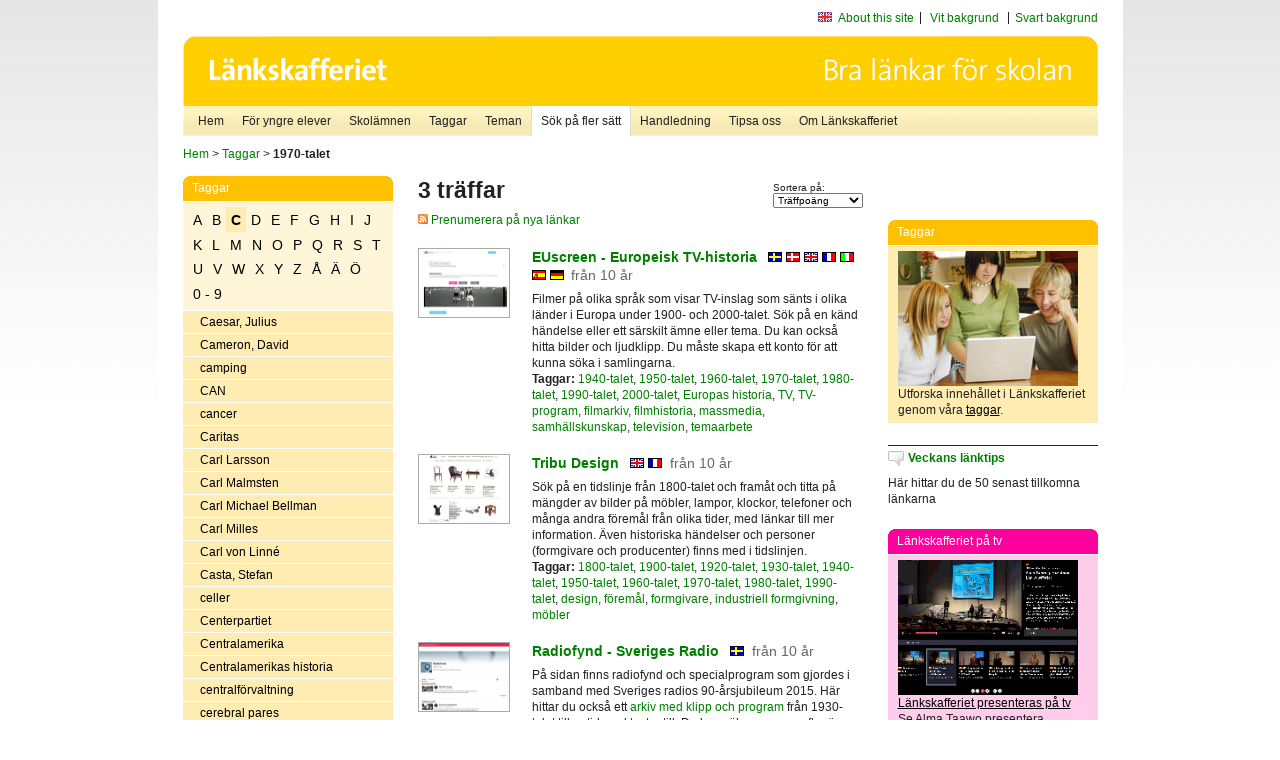

--- FILE ---
content_type: text/html
request_url: http://poasdebian.stacken.kth.se/v2/cgi-bin/search.cgi?mode=keywords&pattern=1970-talet&tag=C
body_size: 7727
content:
	<!DOCTYPE html PUBLIC "-//W3C//DTD XHTML 1.0 Transitional//EN" "http://www.w3.org/TR/xhtml1/DTD/xhtml1-transitional.dtd">
	<html xmlns="http://www.w3.org/1999/xhtml">
	<head>
<meta http-equiv="Content-Type" content="text/html; charset=iso-8859-1" />
<style type="text/css" media="screen">@import url("/v2/css/master_screen.css");</style>
<!--[if lt IE 7]>
	<link rel="stylesheet" type="text/css" href="/v2/css/master_ie6.css" media="screen">
<![endif]-->


<link rel="stylesheet" type="text/css" href="/v2/css/agoodid_edit.css" />
<style type="text/css" media="screen">
	@import url("/v2/css/agoodid_edit2.css");
</style>

<link rel="alternate stylesheet" type="text/css" media="screen" title="black-theme" href="/v2/css/agoodid_black.css" />

<!-- <script src="/v2/includes/analytics.js" type="text/javascript"></script> -->

<script src="/v2/includes/styleswitch.js" type="text/javascript">


/***********************************************
* Style Sheet Switcher v1.1- © Dynamic Drive DHTML code library (www.dynamicdrive.com)
* This notice MUST stay intact for legal use
* Visit Dynamic Drive at http://www.dynamicdrive.com/ for this script and 100s more
***********************************************/
</script>
<script type="text/javascript">
	function printerFriendlyOpen(URL)
		{
			printWindow = window.open(URL,'utskriftsvanlig','toolbar=no,directories=no,location=no,status=no,menubar=yes,scrollbars=yes,resizable=yes,copyhistory=no,width=668,height=600');
		       printWindow.focus();
		}
</script>
<script type="text/javascript">

  var _gaq = _gaq || [];
  _gaq.push(['_setAccount', 'UA-24364567-1']);
  _gaq.push(['_setDomainName', '.lankskafferiet.org']);
  _gaq.push(['_trackPageview']);

  (function() {
    var ga = document.createElement('script'); ga.type = 'text/javascript'; ga.async = true;
    ga.src = ('https:' == document.location.protocol ? 'https://ssl' : 'http://www') + '.google-analytics.com/ga.js';
    var s = document.getElementsByTagName('script')[0]; s.parentNode.insertBefore(ga, s);
  })();

</script>
<script type="text/javascript">
  function recordOutboundLink(link, category, action) {
    _gat._getTrackerByName()._trackEvent(category, action);
    setTimeout('', 100);
  }
</script>
  <title>Länkskafferiet - Sökresultat</title>

  <meta name="DC.Title" content="Sökresultat" />
	<link rel="SCHEMA.dc" href="http://www.dublincore.org/documents/dces/" />
    <meta name="DC.Identifier" content="http://poasdebian.stacken.kth.se/v2/cgi-bin/search.cgi?mode=keywords&pattern=1970-talet&tag=C" />
    <meta name="DC.Creator" content="Skolverket" />
    <meta name="DC.Subject" content="informations&aring;tervinning" />
    <meta name="DC.Subject" content="informationsk&auml;llor p&aring; Internet" />
    <meta name="DC.Subject" content="informationss&ouml;kning" />
    <meta name="DC.Subject" content="kvalitetsgranskade webbplatser" />
    <meta name="DC.Subject" content="l&auml;nklistor" />
    <meta name="DC.Subject" content="l&auml;nksamling" />
    <meta name="DC.Subject" content="l&auml;nktips" />
    <meta name="DC.Subject" content="s&ouml;kmotor" />
    <meta name="DC.Subject" content="s&ouml;ktj&auml;nst" />
    <meta name="DC.Subject" content="skol&auml;mnen" />
    <meta name="DC.Subject" content="&auml;mnessorterade l&auml;nkar" />
    <meta name="DC.Description" content="L&auml;nkskafferiet &auml;r Sveriges nationella &auml;mnesportal och &auml;r en del av det svenska Skoldatan&auml;tet, som drivs av Skolverket. Alla l&auml;nkar som beskrivs i databasen &auml;r granskade och utvalda f&ouml;r att vara till hj&auml;lp i skolarbetet, fr&auml;mst f&ouml;r elever mellan 10 och 15 &aring;r." />
    <meta name="DC.Publisher" content="Skolverket" />
    <meta name="DC.Date" scheme="W3CDTF" content="1995-06-12" />
    <meta name="DC.Type" scheme="DCMIType" content="Text" />
    <meta name="DC.Format" scheme="IMT" content="text/html" />
    <link rel="SCHEMA.imt" href="http://sunsite.auc.dk/RFC/rfc/rfc2046.html" />
    <meta name="DC.Language" scheme="ISO639-2" content="swe" />
    <meta name="DC.Relation.IsPartOf" scheme="URI" content="http://mktest.educ.umu.se" />
    <meta name="DC.Rights" content="Copyright &copy; 1996-2026 Skolverket" />

  </head>    
  <body>
  <div id="container">
	<div id="globalInfo">
<div id="siteNav">
<!--
		<a href="http://www.skolverket.se"><img class="mysk-logo" alt="" src="/v2/images/spacer.gif" height="18" width="81" /></a>
	
	<div id="breadcrumb">
		<a href="http://www.skolverket.se/itiskolan">
					&gt; IT i skolan</a>
			&gt; <a class="last" href="/">
					Länkskafferiet</a>

			</div>
-->
<ul id="search">
			</li>
	<li class="english">
            	<a href="/om/in_english/">
					About this site</a>			</li>
<!--
<li class="lyssna">
				<a href='http://spoxy4.insipio.com/generator/se/lankskafferiet.org/'  class="ISI_REMOVE" accesskey="L" target="_top">Lyssna</a>

			</li>
-->
<li class="standard-layout">
		<a href="javascript:chooseStyle('none', 60)" checked="checked">Vit bakgrund</a>
			</li>
		<li class="black-layout">
		<a href="javascript:chooseStyle('black-theme', 60)">Svart bakgrund</a>
			</li>
</ul>
			
</div>	
<div id="globalNav">
			<img width="915" height="100" border="0" alt="Länkskafferiet - kvalitetsgranskade länkar för skolarbetet" src='/v2/images/ls-toppbild-080214.gif' usemap="#HeadMap"/>
	<map id ="HeadMap"
		 name="HeadMap">
	<area shape="rect" alt='' title='Länkskafferiet - kvalitetsgranskade länkar för skolarbetet' coords="10,10,200,58" href='/v2/'/>
	</map>				
		<div id="corners-bigimage"></div>
			<div id="ul-background"></div>
			<ul>
<li class='catul-category catul-category-147'><a href='/v2/'>Hem</a></li>
<li class='catul-category catul-category-220'><a href='/ugglor/'>F&ouml;r yngre elever</a></li>
<li class='catul-category catul-category-260'><a href='/amnen/'>Skolämnen</a></li>
<li class='catul-category catul-category-148'><a href='/v2/cgi-bin/keywords.cgi'>Taggar</a></li>
<li class='catul-category catul-category-217'><a href='/teman/'>Teman</a></li>
<li class='active catul-category catul-category-217'><a href='/v2/cgi-bin/search.cgi?form=advanced'>S&ouml;k p&aring; fler s&auml;tt</a></li>
<li class='catul-category catul-category-244'><a href='/for-larare/'>Handledning</a></li>
<li class='catul-category catul-category-242'><a href='/tipsa-oss/'>Tipsa oss</a></li>
<li class='catul-category catul-category-240'><a class='active' href='/om/'>Om Länkskafferiet</a></li>
			</ul>
		</div>
		
    </div>
	<div class="nav-breadcrumbs">
		<p><a href="/">Hem</a> &gt; <a href="/v2/cgi-bin/keywords.cgi">Taggar</a> &gt; <strong>1970-talet</strong></p>
	</div>
	
	<div id="localNav">
		<div class="module-nav color-yellow">
			<h5>Taggar</h5>
          <ul class="tags-nav">
<li><a href="/v2/cgi-bin/search.cgi?mode=keywords&pattern=1970-talet&tag=A">A</a></li><li><a href="/v2/cgi-bin/search.cgi?mode=keywords&pattern=1970-talet&tag=B">B</a></li><li class='selected'><a href="/v2/cgi-bin/search.cgi?mode=keywords&pattern=1970-talet&tag=C">C</a></li><li><a href="/v2/cgi-bin/search.cgi?mode=keywords&pattern=1970-talet&tag=D">D</a></li><li><a href="/v2/cgi-bin/search.cgi?mode=keywords&pattern=1970-talet&tag=E">E</a></li><li><a href="/v2/cgi-bin/search.cgi?mode=keywords&pattern=1970-talet&tag=F">F</a></li><li><a href="/v2/cgi-bin/search.cgi?mode=keywords&pattern=1970-talet&tag=G">G</a></li><li><a href="/v2/cgi-bin/search.cgi?mode=keywords&pattern=1970-talet&tag=H">H</a></li><li><a href="/v2/cgi-bin/search.cgi?mode=keywords&pattern=1970-talet&tag=I">I</a></li><li><a href="/v2/cgi-bin/search.cgi?mode=keywords&pattern=1970-talet&tag=J">J</a></li><li><a href="/v2/cgi-bin/search.cgi?mode=keywords&pattern=1970-talet&tag=K">K</a></li><li><a href="/v2/cgi-bin/search.cgi?mode=keywords&pattern=1970-talet&tag=L">L</a></li><li><a href="/v2/cgi-bin/search.cgi?mode=keywords&pattern=1970-talet&tag=M">M</a></li><li><a href="/v2/cgi-bin/search.cgi?mode=keywords&pattern=1970-talet&tag=N">N</a></li><li><a href="/v2/cgi-bin/search.cgi?mode=keywords&pattern=1970-talet&tag=O">O</a></li><li><a href="/v2/cgi-bin/search.cgi?mode=keywords&pattern=1970-talet&tag=P">P</a></li><li><a href="/v2/cgi-bin/search.cgi?mode=keywords&pattern=1970-talet&tag=Q">Q</a></li><li><a href="/v2/cgi-bin/search.cgi?mode=keywords&pattern=1970-talet&tag=R">R</a></li><li><a href="/v2/cgi-bin/search.cgi?mode=keywords&pattern=1970-talet&tag=S">S</a></li><li><a href="/v2/cgi-bin/search.cgi?mode=keywords&pattern=1970-talet&tag=T">T</a></li><li><a href="/v2/cgi-bin/search.cgi?mode=keywords&pattern=1970-talet&tag=U">U</a></li><li><a href="/v2/cgi-bin/search.cgi?mode=keywords&pattern=1970-talet&tag=V">V</a></li><li><a href="/v2/cgi-bin/search.cgi?mode=keywords&pattern=1970-talet&tag=W">W</a></li><li><a href="/v2/cgi-bin/search.cgi?mode=keywords&pattern=1970-talet&tag=X">X</a></li><li><a href="/v2/cgi-bin/search.cgi?mode=keywords&pattern=1970-talet&tag=Y">Y</a></li><li><a href="/v2/cgi-bin/search.cgi?mode=keywords&pattern=1970-talet&tag=Z">Z</a></li><li><a href="/v2/cgi-bin/search.cgi?mode=keywords&pattern=1970-talet&tag=%C5">Å</a></li><li><a href="/v2/cgi-bin/search.cgi?mode=keywords&pattern=1970-talet&tag=%C4">Ä</a></li><li><a href="/v2/cgi-bin/search.cgi?mode=keywords&pattern=1970-talet&tag=%D6">Ö</a></li><li><a href="/v2/cgi-bin/search.cgi?mode=keywords&pattern=1970-talet&tag=0%20-%209">0 - 9</a></li>		</ul>
		<br class="clearer" />
            <ul>
<li class="catul-article"><a href="/v2/cgi-bin/search.cgi?mode=keywords;pattern=Caesar%2C%20Julius" target="_blank">Caesar, Julius</a> </li><li class="catul-article"><a href="/v2/cgi-bin/search.cgi?mode=keywords;pattern=Cameron%2C%20David" target="_blank">Cameron, David</a> </li><li class="catul-article"><a href="/v2/cgi-bin/search.cgi?mode=keywords;pattern=camping" target="_blank">camping</a> </li><li class="catul-article"><a href="/v2/cgi-bin/search.cgi?mode=keywords;pattern=CAN" target="_blank">CAN</a> </li><li class="catul-article"><a href="/v2/cgi-bin/search.cgi?mode=keywords;pattern=cancer" target="_blank">cancer</a> </li><li class="catul-article"><a href="/v2/cgi-bin/search.cgi?mode=keywords;pattern=Caritas" target="_blank">Caritas</a> </li><li class="catul-article"><a href="/v2/cgi-bin/search.cgi?mode=keywords;pattern=Carl%20Larsson" target="_blank">Carl Larsson</a> </li><li class="catul-article"><a href="/v2/cgi-bin/search.cgi?mode=keywords;pattern=Carl%20Malmsten" target="_blank">Carl Malmsten</a> </li><li class="catul-article"><a href="/v2/cgi-bin/search.cgi?mode=keywords;pattern=Carl%20Michael%20Bellman" target="_blank">Carl Michael Bellman</a> </li><li class="catul-article"><a href="/v2/cgi-bin/search.cgi?mode=keywords;pattern=Carl%20Milles" target="_blank">Carl Milles</a> </li><li class="catul-article"><a href="/v2/cgi-bin/search.cgi?mode=keywords;pattern=Carl%20von%20Linn%E9" target="_blank">Carl von Linné</a> </li><li class="catul-article"><a href="/v2/cgi-bin/search.cgi?mode=keywords;pattern=Casta%2C%20Stefan" target="_blank">Casta, Stefan</a> </li><li class="catul-article"><a href="/v2/cgi-bin/search.cgi?mode=keywords;pattern=celler" target="_blank">celler</a> </li><li class="catul-article"><a href="/v2/cgi-bin/search.cgi?mode=keywords;pattern=Centerpartiet" target="_blank">Centerpartiet</a> </li><li class="catul-article"><a href="/v2/cgi-bin/search.cgi?mode=keywords;pattern=Centralamerika" target="_blank">Centralamerika</a> </li><li class="catul-article"><a href="/v2/cgi-bin/search.cgi?mode=keywords;pattern=Centralamerikas%20historia" target="_blank">Centralamerikas historia</a> </li><li class="catul-article"><a href="/v2/cgi-bin/search.cgi?mode=keywords;pattern=centralf%F6rvaltning" target="_blank">centralförvaltning</a> </li><li class="catul-article"><a href="/v2/cgi-bin/search.cgi?mode=keywords;pattern=cerebral%20pares" target="_blank">cerebral pares</a> </li><li class="catul-article"><a href="/v2/cgi-bin/search.cgi?mode=keywords;pattern=C%E9zanne%2C%20Paul" target="_blank">Cézanne, Paul</a> </li><li class="catul-article"><a href="/v2/cgi-bin/search.cgi?mode=keywords;pattern=CGI" target="_blank">CGI</a> </li><li class="catul-article"><a href="/v2/cgi-bin/search.cgi?mode=keywords;pattern=Chambers%2C%20Aidan" target="_blank">Chambers, Aidan</a> </li><li class="catul-article"><a href="/v2/cgi-bin/search.cgi?mode=keywords;pattern=charkuterivaror" target="_blank">charkuterivaror</a> </li><li class="catul-article"><a href="/v2/cgi-bin/search.cgi?mode=keywords;pattern=Charles%20Darwin" target="_blank">Charles Darwin</a> </li><li class="catul-article"><a href="/v2/cgi-bin/search.cgi?mode=keywords;pattern=Charles%20Dickens" target="_blank">Charles Dickens</a> </li><li class="catul-article"><a href="/v2/cgi-bin/search.cgi?mode=keywords;pattern=Charles%20Lindbergh" target="_blank">Charles Lindbergh</a> </li><li class="catul-article"><a href="/v2/cgi-bin/search.cgi?mode=keywords;pattern=Charleston" target="_blank">Charleston</a> </li><li class="catul-article"><a href="/v2/cgi-bin/search.cgi?mode=keywords;pattern=chatt" target="_blank">chatt</a> </li><li class="catul-article"><a href="/v2/cgi-bin/search.cgi?mode=keywords;pattern=Chicago" target="_blank">Chicago</a> </li><li class="catul-article"><a href="/v2/cgi-bin/search.cgi?mode=keywords;pattern=choklad" target="_blank">choklad</a> </li><li class="catul-article"><a href="/v2/cgi-bin/search.cgi?mode=keywords;pattern=Christer%20Fuglesang" target="_blank">Christer Fuglesang</a> </li><li class="catul-article"><a href="/v2/cgi-bin/search.cgi?mode=keywords;pattern=Christer%20Str%F6mholm" target="_blank">Christer Strömholm</a> </li><li class="catul-article"><a href="/v2/cgi-bin/search.cgi?mode=keywords;pattern=Christie%2C%20Agatha" target="_blank">Christie, Agatha</a> </li><li class="catul-article"><a href="/v2/cgi-bin/search.cgi?mode=keywords;pattern=Christina%20Wahld%E9n" target="_blank">Christina Wahldén</a> </li><li class="catul-article"><a href="/v2/cgi-bin/search.cgi?mode=keywords;pattern=Christofer%20Columbus" target="_blank">Christofer Columbus</a> </li><li class="catul-article"><a href="/v2/cgi-bin/search.cgi?mode=keywords;pattern=Christopher%20Polhem" target="_blank">Christopher Polhem</a> </li><li class="catul-article"><a href="/v2/cgi-bin/search.cgi?mode=keywords;pattern=Churchill%2C%20Winston" target="_blank">Churchill, Winston</a> </li><li class="catul-article"><a href="/v2/cgi-bin/search.cgi?mode=keywords;pattern=CIA" target="_blank">CIA</a> </li><li class="catul-article"><a href="/v2/cgi-bin/search.cgi?mode=keywords;pattern=Cicero%2C%20Marcus%20Tullius" target="_blank">Cicero, Marcus Tullius</a> </li><li class="catul-article"><a href="/v2/cgi-bin/search.cgi?mode=keywords;pattern=cirkulationsorganen" target="_blank">cirkulationsorganen</a> </li><li class="catul-article"><a href="/v2/cgi-bin/search.cgi?mode=keywords;pattern=cirkus" target="_blank">cirkus</a> </li><li class="catul-article"><a href="/v2/cgi-bin/search.cgi?mode=keywords;pattern=citatsamlingar" target="_blank">citatsamlingar</a> </li><li class="catul-article"><a href="/v2/cgi-bin/search.cgi?mode=keywords;pattern=civil%20beredskap" target="_blank">civil beredskap</a> </li><li class="catul-article"><a href="/v2/cgi-bin/search.cgi?mode=keywords;pattern=civilf%F6rsvar" target="_blank">civilförsvar</a> </li><li class="catul-article"><a href="/v2/cgi-bin/search.cgi?mode=keywords;pattern=Claude%20Monet" target="_blank">Claude Monet</a> </li><li class="catul-article"><a href="/v2/cgi-bin/search.cgi?mode=keywords;pattern=Clive%20Staples%20Lewis" target="_blank">Clive Staples Lewis</a> </li><li class="catul-article"><a href="/v2/cgi-bin/search.cgi?mode=keywords;pattern=clowner" target="_blank">clowner</a> </li><li class="catul-article"><a href="/v2/cgi-bin/search.cgi?mode=keywords;pattern=Colombia" target="_blank">Colombia</a> </li><li class="catul-article"><a href="/v2/cgi-bin/search.cgi?mode=keywords;pattern=Colombias%20historia" target="_blank">Colombias historia</a> </li><li class="catul-article"><a href="/v2/cgi-bin/search.cgi?mode=keywords;pattern=Columbus%2C%20Christofer" target="_blank">Columbus, Christofer</a> </li><li class="catul-article"><a href="/v2/cgi-bin/search.cgi?mode=keywords;pattern=conquistadorerna" target="_blank">conquistadorerna</a> </li><li class="catul-article"><a href="/v2/cgi-bin/search.cgi?mode=keywords;pattern=Coop" target="_blank">Coop</a> </li><li class="catul-article"><a href="/v2/cgi-bin/search.cgi?mode=keywords;pattern=Copernicus%2C%20Nicolaus" target="_blank">Copernicus, Nicolaus</a> </li><li class="catul-article"><a href="/v2/cgi-bin/search.cgi?mode=keywords;pattern=Creative%20Commons" target="_blank">Creative Commons</a> </li><li class="catul-article"><a href="/v2/cgi-bin/search.cgi?mode=keywords;pattern=Crichton%2C%20Michael" target="_blank">Crichton, Michael</a> </li><li class="catul-article"><a href="/v2/cgi-bin/search.cgi?mode=keywords;pattern=Curie%2C%20Marie" target="_blank">Curie, Marie</a> </li><li class="catul-article"><a href="/v2/cgi-bin/search.cgi?mode=keywords;pattern=curling" target="_blank">curling</a> </li><li class="catul-article"><a href="/v2/cgi-bin/search.cgi?mode=keywords;pattern=cykelsport" target="_blank">cykelsport</a> </li><li class="catul-article"><a href="/v2/cgi-bin/search.cgi?mode=keywords;pattern=cyklar" target="_blank">cyklar</a> </li>             </ul>
			<div class="bottom"></div>
		</div>
	
		<div class="module-line">
			<h5 class="comment icon">Tipsa oss</h5>
			<p>Har du ett bra tips på en länk? <a href="/tipsa-oss">Tipsa oss!</a></p>
		</div>

		<div class="module-line">
			<h5><a class="external icon" href="http://kollakallan.skolverket.se/kallkritik/lathund/" target="_blank">Kolla Källan</a></h5>
			<p>Lär dig mer om källkritik på Kolla Källan</p>
		</div>
		
		<div class="module-line">
			<h5 class="rss icon">Nyhetsflöde (RSS)</h5>
			<p>F&aring; senaste nytt direkt till din webbl&auml;sare, intran&auml;t eller webbplats.<br /><a href="/om/importera_nyheter/" title="Alla nyhetsfl&ouml;den fr&aring;n L&auml;nkskafferiet och It f&ouml;r pedagoger samt en beskrivning av hur du kan h&auml;mta nyhetsfl&ouml;den">Se alla nyhetsflöden.</a></p>
		</div>
		
		
	    
	</div>
 
	<div id="content">
        <h1>3 träffar</h1>
        <div class="search-sortorder">
					Sortera på:
					<form action="" method="post">
						<select name="sort" onchange="this.form.submit();">
						
							<option selected="selected" value="relevans">Träffpoäng</option>
							<option  value="age">Ålder</option>
							<option  value="lang">Språk</option>
						</select>
						<!-- <input type="hidden" name="filterid" value="" />
	          			<input type="hidden" name="filterstring" value="" /> -->
	          			<input type="hidden" name="pattern" value="1970-talet" />
						<input type="hidden" name="mode" value="keywords" />
						<input type="hidden" name="page" value="" />
						<input type="hidden" name="form" value="simple" />
					</form>
				</div>
        <div class="lankskafferiet-hits">
			<p><a href="/rss/rss.html"><img src="/v2/images/feed-icon-10x10.jpg" alt="RSS"> Prenumerera på nya länkar</a></p>
            
              <!-- Hit nr : 0 -->
              <!--  Postid: 12346 -->
              <!--  Subject: Br-Bae -->
              <!--  Owner: Alma Taawo -->
              <!--  Aspect: Radio- och TV-program -->
              <!--  Newlink: Nej -->
              <!--  Classification: Ka, Ocf, Imb, Kc, Fe, Fj, Ff, Fk, Fi, Fda, Fg, Fuk, Foa -->
              <!--  Keywords: temaarbete, TV, TV-program, television, massmedia, filmhistoria, samhällskunskap, Europas historia, 1940-talet, 1950-talet, 1960-talet, 1970-talet, 1980-talet, 1990-talet, 2000-talet, filmarkiv -->
    	<div class="one-article">
     <div class="image"> <a href="https://www.euscreen.eu/" onclick="javascript:recordOutboundLink(this, 'Outbound Links', this.href);" target="_blank"><img class="thumb" src="https://api.thumbalizr.com/?url=https://www.euscreen.eu/&api_key=1PHdALkd1vQJS3lfQSK2zuRh&width=360&quality=90&encoding=jpg" alt="EUscreen - Europeisk TV-historia"  width="90" height="68" /><a></div>
      
				<div class="text">
					<h2><a href="https://www.euscreen.eu/" onclick="javascript:recordOutboundLink(this, 'Outbound Links', this.href);" target="_blank">EUscreen - Europeisk TV-historia</a>
						<span class="language">&nbsp;<img src="/v2/images/flaggor/Svenska.gif" alt="Webbplatsen har innehåll på Svenska" onmouseover="window.status = 'Webbplatsen har innehåll på Svenska'" onmouseout="window.status = ''" border="0" height="10" width="14" />&nbsp;<img src="/v2/images/flaggor/Danska.gif" alt="Webbplatsen har innehåll på Danska" onmouseover="window.status = 'Webbplatsen har innehåll på Danska'" onmouseout="window.status = ''" border="0" height="10" width="14" />&nbsp;<img src="/v2/images/flaggor/Engelska.gif" alt="Webbplatsen har innehåll på Engelska" onmouseover="window.status = 'Webbplatsen har innehåll på Engelska'" onmouseout="window.status = ''" border="0" height="10" width="14" />&nbsp;<img src="/v2/images/flaggor/Franska.gif" alt="Webbplatsen har innehåll på Franska" onmouseover="window.status = 'Webbplatsen har innehåll på Franska'" onmouseout="window.status = ''" border="0" height="10" width="14" />&nbsp;<img src="/v2/images/flaggor/Italienska.gif" alt="Webbplatsen har innehåll på Italienska" onmouseover="window.status = 'Webbplatsen har innehåll på Italienska'" onmouseout="window.status = ''" border="0" height="10" width="14" />&nbsp;<img src="/v2/images/flaggor/Spanska.gif" alt="Webbplatsen har innehåll på Spanska" onmouseover="window.status = 'Webbplatsen har innehåll på Spanska'" onmouseout="window.status = ''" border="0" height="10" width="14" />&nbsp;<img src="/v2/images/flaggor/Tyska.gif" alt="Webbplatsen har innehåll på Tyska" onmouseover="window.status = 'Webbplatsen har innehåll på Tyska'" onmouseout="window.status = ''" border="0" height="10" width="14" /></span>
						<span class="age">fr&aring;n 10 &aring;r</span>
					</h2>					
					<p>Filmer på olika språk som visar TV-inslag som sänts i olika länder i Europa under 1900- och 2000-talet. Sök på en känd händelse eller ett särskilt ämne eller tema. Du kan också hitta bilder och ljudklipp. Du måste skapa ett konto för att kunna söka i samlingarna.
					<br />
                      <strong>Taggar:</strong> <a href="/v2/cgi-bin/search.cgi?mode=keywords&amp;pattern=1940-talet" title="Taggar: 1940-talet" onmouseover="self.status='Taggar: 1940-talet'; return true">1940-talet</a>,  <a href="/v2/cgi-bin/search.cgi?mode=keywords&amp;pattern=1950-talet" title="Taggar: 1950-talet" onmouseover="self.status='Taggar: 1950-talet'; return true">1950-talet</a>,  <a href="/v2/cgi-bin/search.cgi?mode=keywords&amp;pattern=1960-talet" title="Taggar: 1960-talet" onmouseover="self.status='Taggar: 1960-talet'; return true">1960-talet</a>,  <a href="/v2/cgi-bin/search.cgi?mode=keywords&amp;pattern=1970-talet" title="Taggar: 1970-talet" onmouseover="self.status='Taggar: 1970-talet'; return true">1970-talet</a>,  <a href="/v2/cgi-bin/search.cgi?mode=keywords&amp;pattern=1980-talet" title="Taggar: 1980-talet" onmouseover="self.status='Taggar: 1980-talet'; return true">1980-talet</a>,  <a href="/v2/cgi-bin/search.cgi?mode=keywords&amp;pattern=1990-talet" title="Taggar: 1990-talet" onmouseover="self.status='Taggar: 1990-talet'; return true">1990-talet</a>,  <a href="/v2/cgi-bin/search.cgi?mode=keywords&amp;pattern=2000-talet" title="Taggar: 2000-talet" onmouseover="self.status='Taggar: 2000-talet'; return true">2000-talet</a>,  <a href="/v2/cgi-bin/search.cgi?mode=keywords&amp;pattern=Europas%20historia" title="Taggar: Europas historia" onmouseover="self.status='Taggar: Europas historia'; return true">Europas historia</a>,  <a href="/v2/cgi-bin/search.cgi?mode=keywords&amp;pattern=TV" title="Taggar: TV" onmouseover="self.status='Taggar: TV'; return true">TV</a>,  <a href="/v2/cgi-bin/search.cgi?mode=keywords&amp;pattern=TV-program" title="Taggar: TV-program" onmouseover="self.status='Taggar: TV-program'; return true">TV-program</a>,  <a href="/v2/cgi-bin/search.cgi?mode=keywords&amp;pattern=filmarkiv" title="Taggar: filmarkiv" onmouseover="self.status='Taggar: filmarkiv'; return true">filmarkiv</a>,  <a href="/v2/cgi-bin/search.cgi?mode=keywords&amp;pattern=filmhistoria" title="Taggar: filmhistoria" onmouseover="self.status='Taggar: filmhistoria'; return true">filmhistoria</a>,  <a href="/v2/cgi-bin/search.cgi?mode=keywords&amp;pattern=massmedia" title="Taggar: massmedia" onmouseover="self.status='Taggar: massmedia'; return true">massmedia</a>,  <a href="/v2/cgi-bin/search.cgi?mode=keywords&amp;pattern=samh%E4llskunskap" title="Taggar: samhällskunskap" onmouseover="self.status='Taggar: samhällskunskap'; return true">samhällskunskap</a>,  <a href="/v2/cgi-bin/search.cgi?mode=keywords&amp;pattern=television" title="Taggar: television" onmouseover="self.status='Taggar: television'; return true">television</a>,  <a href="/v2/cgi-bin/search.cgi?mode=keywords&amp;pattern=temaarbete" title="Taggar: temaarbete" onmouseover="self.status='Taggar: temaarbete'; return true">temaarbete</a>
</p>
				</div>
		</div>
            
              <!-- Hit nr : 1 -->
              <!--  Postid: 9055 -->
              <!--  Subject: I-Ii -->
              <!--  Owner: Isabella Morkberg -->
              <!--  Aspect: Ingen aspekt -->
              <!--  Newlink: Nej -->
              <!--  Classification: Ihb -->
              <!--  Keywords: design, föremål, formgivare, industriell formgivning, möbler, 1800-talet, 1900-talet, 1910-talet, 1920-talet, 1930-talet, 1940-talet, 1950-talet, 1960-talet, 1970-talet, 1980-talet, 1990-talet -->
    	<div class="one-article">
     <div class="image"> <a href="http://www.tribu-design.com/collections/index.php?ac=r&amp;lg=en" onclick="javascript:recordOutboundLink(this, 'Outbound Links', this.href);" target="_blank"><img class="thumb" src="https://api.thumbalizr.com/?url=http://www.tribu-design.com/collections/index.php?ac=r&amp;lg=en&api_key=1PHdALkd1vQJS3lfQSK2zuRh&width=360&quality=90&encoding=jpg" alt="Tribu Design"  width="90" height="68" /><a></div>
      
				<div class="text">
					<h2><a href="http://www.tribu-design.com/collections/index.php?ac=r&amp;lg=en" onclick="javascript:recordOutboundLink(this, 'Outbound Links', this.href);" target="_blank">Tribu Design</a>
						<span class="language">&nbsp;<img src="/v2/images/flaggor/Engelska.gif" alt="Webbplatsen har innehåll på Engelska" onmouseover="window.status = 'Webbplatsen har innehåll på Engelska'" onmouseout="window.status = ''" border="0" height="10" width="14" />&nbsp;<img src="/v2/images/flaggor/Franska.gif" alt="Webbplatsen har innehåll på Franska" onmouseover="window.status = 'Webbplatsen har innehåll på Franska'" onmouseout="window.status = ''" border="0" height="10" width="14" /></span>
						<span class="age">fr&aring;n 10 &aring;r</span>
					</h2>					
					<p>Sök på en tidslinje från 1800-talet och framåt och titta på mängder av bilder på möbler, lampor,  klockor, telefoner och många andra föremål från olika tider, med länkar till mer information. Även historiska händelser och personer (formgivare och producenter) finns med i tidslinjen.
					<br />
                      <strong>Taggar:</strong> <a href="/v2/cgi-bin/search.cgi?mode=keywords&amp;pattern=1800-talet" title="Taggar: 1800-talet" onmouseover="self.status='Taggar: 1800-talet'; return true">1800-talet</a>,  <a href="/v2/cgi-bin/search.cgi?mode=keywords&amp;pattern=1900-talet" title="Taggar: 1900-talet" onmouseover="self.status='Taggar: 1900-talet'; return true">1900-talet</a>,  <a href="/v2/cgi-bin/search.cgi?mode=keywords&amp;pattern=1920-talet" title="Taggar: 1920-talet" onmouseover="self.status='Taggar: 1920-talet'; return true">1920-talet</a>,  <a href="/v2/cgi-bin/search.cgi?mode=keywords&amp;pattern=1930-talet" title="Taggar: 1930-talet" onmouseover="self.status='Taggar: 1930-talet'; return true">1930-talet</a>,  <a href="/v2/cgi-bin/search.cgi?mode=keywords&amp;pattern=1940-talet" title="Taggar: 1940-talet" onmouseover="self.status='Taggar: 1940-talet'; return true">1940-talet</a>,  <a href="/v2/cgi-bin/search.cgi?mode=keywords&amp;pattern=1950-talet" title="Taggar: 1950-talet" onmouseover="self.status='Taggar: 1950-talet'; return true">1950-talet</a>,  <a href="/v2/cgi-bin/search.cgi?mode=keywords&amp;pattern=1960-talet" title="Taggar: 1960-talet" onmouseover="self.status='Taggar: 1960-talet'; return true">1960-talet</a>,  <a href="/v2/cgi-bin/search.cgi?mode=keywords&amp;pattern=1970-talet" title="Taggar: 1970-talet" onmouseover="self.status='Taggar: 1970-talet'; return true">1970-talet</a>,  <a href="/v2/cgi-bin/search.cgi?mode=keywords&amp;pattern=1980-talet" title="Taggar: 1980-talet" onmouseover="self.status='Taggar: 1980-talet'; return true">1980-talet</a>,  <a href="/v2/cgi-bin/search.cgi?mode=keywords&amp;pattern=1990-talet" title="Taggar: 1990-talet" onmouseover="self.status='Taggar: 1990-talet'; return true">1990-talet</a>,  <a href="/v2/cgi-bin/search.cgi?mode=keywords&amp;pattern=design" title="Taggar: design" onmouseover="self.status='Taggar: design'; return true">design</a>,  <a href="/v2/cgi-bin/search.cgi?mode=keywords&amp;pattern=f%F6rem%E5l" title="Taggar: föremål" onmouseover="self.status='Taggar: föremål'; return true">föremål</a>,  <a href="/v2/cgi-bin/search.cgi?mode=keywords&amp;pattern=formgivare" title="Taggar: formgivare" onmouseover="self.status='Taggar: formgivare'; return true">formgivare</a>,  <a href="/v2/cgi-bin/search.cgi?mode=keywords&amp;pattern=industriell%20formgivning" title="Taggar: industriell formgivning" onmouseover="self.status='Taggar: industriell formgivning'; return true">industriell formgivning</a>,  <a href="/v2/cgi-bin/search.cgi?mode=keywords&amp;pattern=m%F6bler" title="Taggar: möbler" onmouseover="self.status='Taggar: möbler'; return true">möbler</a>
</p>
				</div>
		</div>
            
              <!-- Hit nr : 2 -->
              <!--  Postid: 9908 -->
              <!--  Subject: Br-Bae -->
              <!--  Owner: Alma Taawo -->
              <!--  Aspect: Radio- och TV-program -->
              <!--  Newlink: Nej -->
              <!--  Classification: Ingen SAB-klassning -->
              <!--  Keywords: radio, Sveriges Radio, SR, Sveriges historia, radioprogram, 1930-talet, 1940-talet, 1950-talet, 1960-talet, 1970-talet, 1980-talet, 1990-talet, poddradio, samhällskunskap, kulturhistoria, idrottshistoria, historia, naturvetenskap, vetenskap -->
    	<div class="one-article">
     <div class="image"> <a href="https://sverigesradio.se/sida/avsnitt?programid=1602" onclick="javascript:recordOutboundLink(this, 'Outbound Links', this.href);" target="_blank"><img class="thumb" src="https://api.thumbalizr.com/?url=https://sverigesradio.se/sida/avsnitt?programid=1602&api_key=1PHdALkd1vQJS3lfQSK2zuRh&width=360&quality=90&encoding=jpg" alt="Radiofynd - Sveriges Radio"  width="90" height="68" /><a></div>
      
				<div class="text">
					<h2><a href="https://sverigesradio.se/sida/avsnitt?programid=1602" onclick="javascript:recordOutboundLink(this, 'Outbound Links', this.href);" target="_blank">Radiofynd - Sveriges Radio</a>
						<span class="language">&nbsp;<img src="/v2/images/flaggor/Svenska.gif" alt="Webbplatsen har innehåll på Svenska" onmouseover="window.status = 'Webbplatsen har innehåll på Svenska'" onmouseout="window.status = ''" border="0" height="10" width="14" /></span>
						<span class="age">fr&aring;n 10 &aring;r</span>
					</h2>					
					<p>På sidan finns radiofynd och specialprogram som gjordes i samband med Sveriges radios 90-årsjubileum 2015. Här hittar du också ett <a href="https://sverigesradio.se/artikel/5734520" target="_blank">arkiv med klipp och program</a> från 1930-talet till nutid med texter till. Du kan söka program efter ämne eller årtionde.
					<br />
                      <strong>Taggar:</strong> <a href="/v2/cgi-bin/search.cgi?mode=keywords&amp;pattern=1930-talet" title="Taggar: 1930-talet" onmouseover="self.status='Taggar: 1930-talet'; return true">1930-talet</a>,  <a href="/v2/cgi-bin/search.cgi?mode=keywords&amp;pattern=1940-talet" title="Taggar: 1940-talet" onmouseover="self.status='Taggar: 1940-talet'; return true">1940-talet</a>,  <a href="/v2/cgi-bin/search.cgi?mode=keywords&amp;pattern=1950-talet" title="Taggar: 1950-talet" onmouseover="self.status='Taggar: 1950-talet'; return true">1950-talet</a>,  <a href="/v2/cgi-bin/search.cgi?mode=keywords&amp;pattern=1960-talet" title="Taggar: 1960-talet" onmouseover="self.status='Taggar: 1960-talet'; return true">1960-talet</a>,  <a href="/v2/cgi-bin/search.cgi?mode=keywords&amp;pattern=1970-talet" title="Taggar: 1970-talet" onmouseover="self.status='Taggar: 1970-talet'; return true">1970-talet</a>,  <a href="/v2/cgi-bin/search.cgi?mode=keywords&amp;pattern=1980-talet" title="Taggar: 1980-talet" onmouseover="self.status='Taggar: 1980-talet'; return true">1980-talet</a>,  <a href="/v2/cgi-bin/search.cgi?mode=keywords&amp;pattern=1990-talet" title="Taggar: 1990-talet" onmouseover="self.status='Taggar: 1990-talet'; return true">1990-talet</a>,  <a href="/v2/cgi-bin/search.cgi?mode=keywords&amp;pattern=SR" title="Taggar: SR" onmouseover="self.status='Taggar: SR'; return true">SR</a>,  <a href="/v2/cgi-bin/search.cgi?mode=keywords&amp;pattern=Sveriges%20Radio" title="Taggar: Sveriges Radio" onmouseover="self.status='Taggar: Sveriges Radio'; return true">Sveriges Radio</a>,  <a href="/v2/cgi-bin/search.cgi?mode=keywords&amp;pattern=Sveriges%20historia" title="Taggar: Sveriges historia" onmouseover="self.status='Taggar: Sveriges historia'; return true">Sveriges historia</a>,  <a href="/v2/cgi-bin/search.cgi?mode=keywords&amp;pattern=historia" title="Taggar: historia" onmouseover="self.status='Taggar: historia'; return true">historia</a>,  <a href="/v2/cgi-bin/search.cgi?mode=keywords&amp;pattern=idrottshistoria" title="Taggar: idrottshistoria" onmouseover="self.status='Taggar: idrottshistoria'; return true">idrottshistoria</a>,  <a href="/v2/cgi-bin/search.cgi?mode=keywords&amp;pattern=kulturhistoria" title="Taggar: kulturhistoria" onmouseover="self.status='Taggar: kulturhistoria'; return true">kulturhistoria</a>,  <a href="/v2/cgi-bin/search.cgi?mode=keywords&amp;pattern=naturvetenskap" title="Taggar: naturvetenskap" onmouseover="self.status='Taggar: naturvetenskap'; return true">naturvetenskap</a>,  <a href="/v2/cgi-bin/search.cgi?mode=keywords&amp;pattern=poddradio" title="Taggar: poddradio" onmouseover="self.status='Taggar: poddradio'; return true">poddradio</a>,  <a href="/v2/cgi-bin/search.cgi?mode=keywords&amp;pattern=radio" title="Taggar: radio" onmouseover="self.status='Taggar: radio'; return true">radio</a>,  <a href="/v2/cgi-bin/search.cgi?mode=keywords&amp;pattern=radioprogram" title="Taggar: radioprogram" onmouseover="self.status='Taggar: radioprogram'; return true">radioprogram</a>,  <a href="/v2/cgi-bin/search.cgi?mode=keywords&amp;pattern=samh%E4llskunskap" title="Taggar: samhällskunskap" onmouseover="self.status='Taggar: samhällskunskap'; return true">samhällskunskap</a>,  <a href="/v2/cgi-bin/search.cgi?mode=keywords&amp;pattern=vetenskap" title="Taggar: vetenskap" onmouseover="self.status='Taggar: vetenskap'; return true">vetenskap</a>
</p>
				</div>
		</div>
    		<p class="lankskafferiet-pagination"> &nbsp;</p>
    		</div>

         </div>          
	<div id="sidebar">
<div class="module-simple">
			<script type="text/javascript" src="/v2/includes/swfobject.js"></script>
						<div id="backflash"></div>
								<script type="text/javascript">
											var so2 = new SWFObject("/v2/includes/ls_hem-knapp.swf", "mymovie", "210", "100", "8", "#FFFFFF");
														so2.addParam("wmode","transparent");

														so2.write("backflash");
																</script>
																
</div>

<br /><br />

<div class="module-rounded color-yellow">
<h5>Taggar</h5>
 <p> <a href="http://lankskafferiet.org/v2/cgi-bin/keywords.cgi" target="_blank"><img height="135" width="180" src="/bilder/elever.JPG" alt="Elever tittar på Länkskafferiets taggar"/></a> <br />
   Utforska  inneh&aring;llet i L&auml;nkskafferiet genom v&aring;ra <a href="http://lankskafferiet.org/v2/cgi-bin/keywords.cgi" target="_blank">taggar</a>.<br />
</div>

<div class="module-line">
<h5 class="comment icon"><a href="http://lankskafferiet.org/nya-lankar/" target="_blank">Veckans l&auml;nktips</a></h5>
<p>H&auml;r hittar du de 50 senast tillkomna l&auml;nkarna<br />
</p>
</div>

<div class="module-rounded color-pink">
  <h5>Länkskafferiet p&aring; tv</h5>
  <p><a href="http://www.ur.se/play/160907" target="_blank"><img height="135" width="180" src="/bilder/URPlay.gif" alt="Länkskafferiet presenteras på tv"/></a><br />
    <a href="http://www.ur.se/play/160907" target="_blank">Länkskafferiet presenteras på tv</a><br />
    Se Alma Taawo presentera L&auml;nkskafferiet i Kunskapskanalen.<br> 
  </p>
</div>


<div class="module-rounded color-yellow">
<h5>Creative Commons</h5>
 <p><a href="https://www.skolverket.se/publikationer?id=2713" target="_blank"><img height="141" width="100" src="/bilder/ccfolder.jpg" alt="Ladda ner Skolverkets Creative Commons-broschyr"/></a><br />
 <a href="https://www.skolverket.se/publikationer?id=2713" target="_blank"><strong>Ladda ner Skolverkets Creative Commons-guide</strong></a>.<br />
</div>

<div class="module-line">
  <h5 class="info icon">Skolverket om k&auml;llkritik</h5>
  <p><a href="http://www.skolverket.se/skolutveckling/resurser-for-larande/kollakallan" target="_blank">K&auml;llkritik f&ouml;r yngre elever</a><br />
  <a href="https://www.skolverket.se/skolutveckling/inspiration-och-stod-i-arbetet/stod-i-arbetet/kallkritik-i-gymnasieskolan" target="_blank">K&auml;llkritik i gymnasieskolan</a><br />
  <a href="https://www.skolverket.se/skolutveckling/inspiration-och-stod-i-arbetet/stod-i-arbetet/guide-for-kallkritik-for-larare" target="_blank">Guide f&ouml;r k&auml;llkritik f&ouml;r l&auml;rare</a><br />
  <a href="https://www.skolverket.se/skolutveckling/inspiration-och-stod-i-arbetet/stod-i-arbetet/resurser-for-undervisning-i-kallkritik" target="_blank">Resurser f&ouml;r undervisning i k&auml;llkritik</a></p>
 
</div>

<div class="module-line">
  <h5 class="comment icon">Sökruta p&aring; din egen sajt</h5>
Lägg Länkskafferiets sökruta <a href="http://lankskafferiet.org/for-larare/widget/" target="_blank">på din egen sajt</a>.</div>
    </div>
 
		<div id="footer">
		<p class="updated">
	Senast uppdaterad: 2026-01-24<br />
	Webbansvar: <a href="mailto:alma.taawo@skolverket.se">Alma Taawo</a><br />
	<br />
	<br />
	<a href="http://www.artviper.net" title="professional website design artViper">Thumbshots by professional website design</a>

	</p>

<p class="address">
UniPoll AB<br /> 
Aln&auml;sv&auml;gen 5
<br />
17078 Solna<br />
Telefon: 08-52 48 41 23<br />
Mobil: 070 - 533 94 29<br />
E-post: <a href="mailto:info.se">info.se</a>
</p>

	
 </div>
</div> <!-- container slut -->
</body>
</html>
